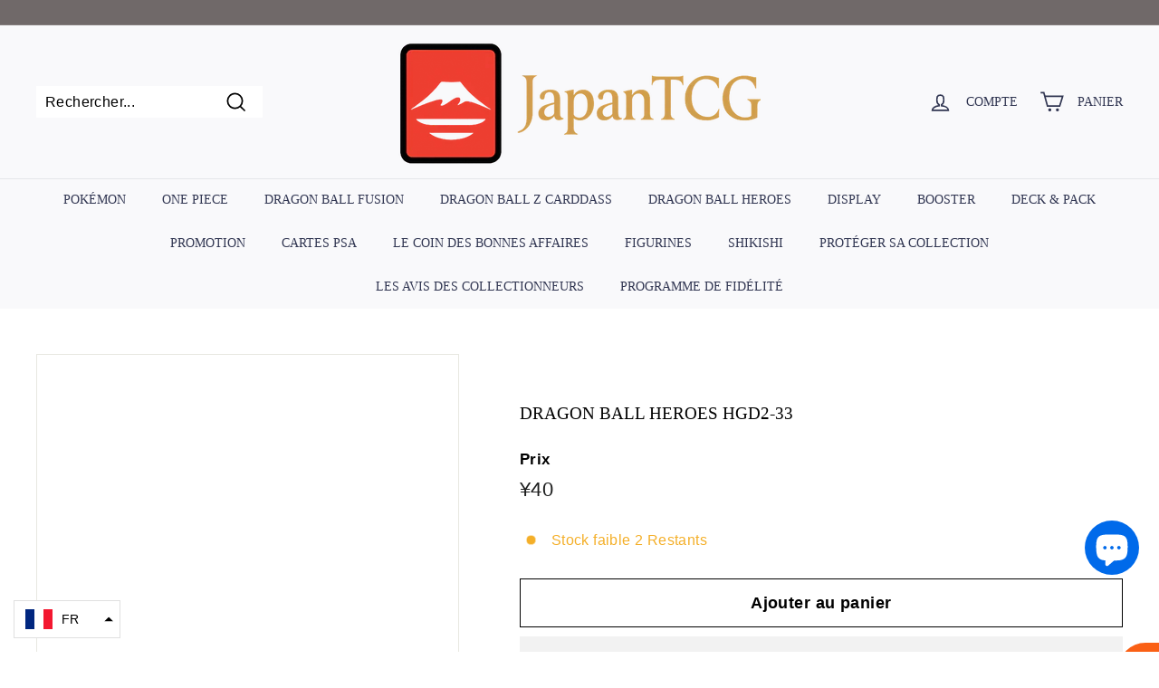

--- FILE ---
content_type: text/javascript; charset=utf-8
request_url: https://japantcg.com/products/dragon-ball-heroes-hgd2-33.js
body_size: 167
content:
{"id":6924594217128,"title":"Dragon Ball Heroes HGD2-33","handle":"dragon-ball-heroes-hgd2-33","description":"\u003cp\u003e\u003cstrong\u003eRarity : C\u003c\/strong\u003e\u003c\/p\u003e","published_at":"2021-07-23T17:50:32+09:00","created_at":"2021-07-23T17:50:32+09:00","vendor":"JapanTCG","type":"","tags":[],"price":4000,"price_min":4000,"price_max":4000,"available":true,"price_varies":false,"compare_at_price":null,"compare_at_price_min":0,"compare_at_price_max":0,"compare_at_price_varies":false,"variants":[{"id":40546775367848,"title":"Default Title","option1":"Default Title","option2":null,"option3":null,"sku":"","requires_shipping":true,"taxable":false,"featured_image":null,"available":true,"name":"Dragon Ball Heroes HGD2-33","public_title":null,"options":["Default Title"],"price":4000,"weight":4,"compare_at_price":null,"inventory_management":"shopify","barcode":"","requires_selling_plan":false,"selling_plan_allocations":[]}],"images":["\/\/cdn.shopify.com\/s\/files\/1\/0317\/4465\/5491\/products\/Screenshot2021-07-22at15-23-04_SDBH.png?v=1627030241"],"featured_image":"\/\/cdn.shopify.com\/s\/files\/1\/0317\/4465\/5491\/products\/Screenshot2021-07-22at15-23-04_SDBH.png?v=1627030241","options":[{"name":"Title","position":1,"values":["Default Title"]}],"url":"\/products\/dragon-ball-heroes-hgd2-33","media":[{"alt":null,"id":22245327110312,"position":1,"preview_image":{"aspect_ratio":0.687,"height":249,"width":171,"src":"https:\/\/cdn.shopify.com\/s\/files\/1\/0317\/4465\/5491\/products\/Screenshot2021-07-22at15-23-04_SDBH.png?v=1627030241"},"aspect_ratio":0.687,"height":249,"media_type":"image","src":"https:\/\/cdn.shopify.com\/s\/files\/1\/0317\/4465\/5491\/products\/Screenshot2021-07-22at15-23-04_SDBH.png?v=1627030241","width":171}],"requires_selling_plan":false,"selling_plan_groups":[]}